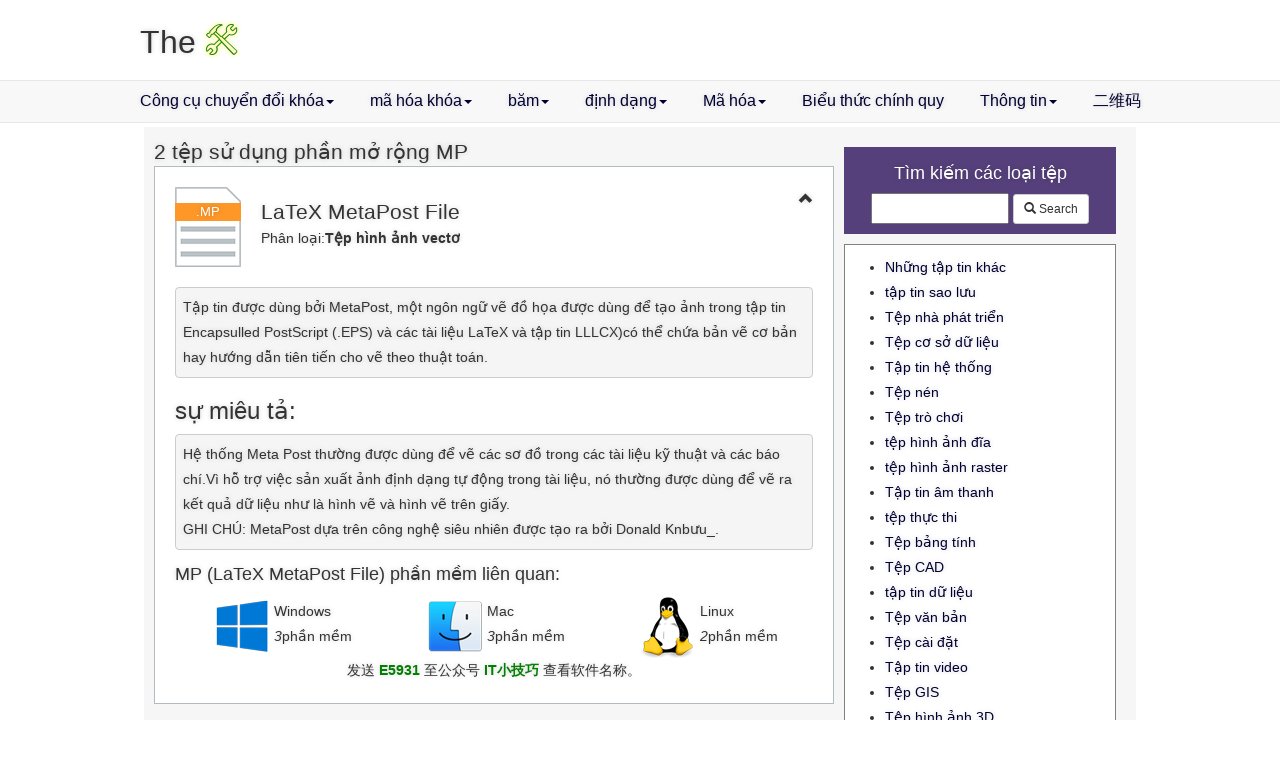

--- FILE ---
content_type: text/html; charset=utf-8
request_url: https://the-x.cn/vi-VN/file/Extension/MP.aspx
body_size: 4663
content:
<!DOCTYPE html>
<html xmlns="http://www.w3.org/1999/xhtml" lang="vi">
<head>
    <meta charset="utf-8" />
    <meta name="viewport" content="width=device-width, initial-scale=1.0" />
    <title>MP là gì? Phần mềm &amp; cách mở file MP, tập tin MP là gì ,tệp ở định dạng MP - The X công cụ trực tuyến</title>
    <meta name="author" content="shotgun,WeChatID:TwoFlyingPigs" />
    <meta name="copyright" content="the-x.cn" />
    <meta property="og:url" content="http://the-x.cn/vi-VN/file/Extension/MP.aspx" />
    <meta property="og:site_name" content="The X công cụ trực tuyến" />
    <link rel="preload" href="/fonts/glyphicons-halflings-regular.woff" as="font" crossorigin="anonymous" />
    <link rel="preload" href="/css/xCss.min.css?v=-DsVCFAmWkfA4qTfnXBt2CQFt3Qxm0Edg-RiTGAg_QY" as="style" />
    <link rel="preload" href="/scripts/xFunctions.min.js?v=ua1uPHQpFBzr7b9nkU9unWdsXReTABGjXILpdU1ptWo" as="script" />
    <link rel="alternate" hreflang="en" href="http://the-x.cn/vi-VN/file/Extension/MP.aspx" />
    <link rel="alternate" hreflang="zh" href="http://the-x.cn/vi-VN/file/Extension/MP.aspx" />
    <link rel="alternate" hreflang="vi" href="http://the-x.cn/vi-VN/file/Extension/MP.aspx" />
    <link rel="canonical" href="http://the-x.cn/file/Extension/MP.aspx" />
    <script>var C_API_HOST = "https://webapi.the-x.cn:8090/";</script>
    <script src="/scripts/xFunctions.min.js?v=ua1uPHQpFBzr7b9nkU9unWdsXReTABGjXILpdU1ptWo"></script>
    <link href="/css/xCss.min.css?v=-DsVCFAmWkfA4qTfnXBt2CQFt3Qxm0Edg-RiTGAg_QY" rel="stylesheet" />
    <script src="/scripts/shotgun.js.charsets.all.min.js?v=vIyAv04pozSf3eG4F4WpNSK5ft6XlDGZ8xxWicO7dAo"></script>
    
    <meta name="keywords" content="MP là gì,cách mở file MP, tập tin MP là gì ,tệp ở định dạng MP" />
        <meta name="description" content="Tập tin được dùng bởi MetaPost, một ngôn ngữ vẽ đồ họa được dùng để tạo ảnh trong tập tin Encapsulled PostScript (.EPS) và các tài liệu LaTeX và tập tin LLLCX)có thể chứa bản vẽ cơ bản hay hướng dẫn tiên tiến cho vẽ theo thuật toán." />

    <script type="text/javascript">

        function collapse_onclick(sender, e) {
            var jq = $(sender);
            var id = jq.data("target");

            var isDown = $(id).hasClass("in")

            if (isDown)
                sender.className = sender.className.replace("-up", "-down");
            else
                sender.className = sender.className.replace("-down", "-up");
        }

        function page_onload() {
            $('.collapse').on('show.bs.collapse', function (e) {
                var id = e.target.id;
                var span = $("span[data-target='#".concat(id, "']"));
                span.removeClass("glyphicon-chevron-down");
                span.addClass("glyphicon-chevron-up");
            });
            $('.collapse').on('hide.bs.collapse', function (e) {
                var id = e.target.id;
                var span = $("span[data-target='#".concat(id, "']"));
                span.removeClass("glyphicon-chevron-up");
                span.addClass("glyphicon-chevron-down");
            })
        }

        function frm_onsubmit(sender, e) {
            var val = sender["extension"].value;
            var i = val.lastIndexOf(".");
            if (i != -1)
                val = val.substring(i + 1);
            val = val.trim();
            if (val == "") {
                alert("扩展名不能为空");
                return;
            }
            var url = sender.action;
            i = url.lastIndexOf('.');
            url = url.substring(0, i).concat("/", encodeURIComponent(val), url.substring(i));
            open(url, "_self");
        }

    </script>


    <script async src="https://pagead2.googlesyndication.com/pagead/js/adsbygoogle.js"></script>
</head>
<body>
    <header>
        <span translate="no"><a href="/">The <i>X</i></a></span>
        <div class="ad-bar">
            <script type="text/javascript">__adv.topAd()</script>
        </div>
    </header>
    <nav class="navbar navbar-default x-navbar-center" role="navigation">
        <ul id="navUl" class="nav nav-pills">
            <li class="dropdown">
                <a data-toggle="dropdown" href="/vi-VN/certificate/PemToXml.aspx">Công cụ chuyển đổi khóa<b class="caret"></b></a>
                <ul class="dropdown-menu">
                    <li id="pfx2xml"><a title="pfx to xml" href="/vi-VN/certificate/PfxToXml.aspx">pfx to xml</a></li>
                    <li id="pfx2pem"><a title="pfx to pem" href="/vi-VN/certificate/PfxToPem.aspx">pfx to pem</a></li>
                    <li id="pem2xml"><a title="pem to xml" href="/vi-VN/certificate/PemToXml.aspx">pem to xml</a></li>
                    <li id="xml2pem"><a title="xml to pem" href="/vi-VN/certificate/XmlToPem.aspx">xml to pem</a></li>
                </ul>
            </li>
            <li class="dropdown">
                <a title="Công cụ mã hóa trực tuyến" class="dropdown-toggle" data-toggle="dropdown" href="/vi-VN/cryptography/Des.aspx">mã hóa khóa<b class="caret"></b></a>
                <ul class="dropdown-menu">
                    <li><a href="/vi-VN/cryptography/Des.aspx">DES</a></li>
                    <li><a href="/vi-VN/cryptography/TripleDes.aspx">TripleDes(3DES)</a></li>
                    <li><a href="/vi-VN/cryptography/Aes.aspx">AES</a></li>
                    <li><a href="/vi-VN/cryptography/Sm4.aspx">SM4</a></li>
                    <li><a href="/vi-VN/cryptography/Rsa.aspx">RSA</a></li>
                    <li><a href="/vi-VN/cryptography/Sm2.aspx">SM2</a></li>
                </ul>
            </li>
            <li>
                <a class="dropdown-toggle" data-toggle="dropdown" href="/vi-VN/hash/MessageDigestAlgorithm.aspx">băm<b class="caret"></b></a>
                <ul class="dropdown-menu">
                    <li><a href="/vi-VN/hash/MessageDigestAlgorithm.aspx">MD5</a></li>
                    <li><a href="/vi-VN/hash/SecureHashAlgorithm.aspx">SHA</a></li>
                    <li><a href="/vi-VN/hash/ShangMi3Algorithm.aspx">SM3</a></li>
                </ul>
            </li>

            <li class="dropdown">
                <a class="dropdown-toggle" data-toggle="dropdown" href="/vi-VN/formatter/Json.aspx">định dạng<b class="caret"></b></a>
                <ul class="dropdown-menu">
                    <li><a title="JSON định dạng" href="/vi-VN/formatter/Json.aspx">JSON</a></li>
                    <li><a title="XML  định dạng" href="/vi-VN/formatter/Xml.aspx">XML</a></li>
                </ul>
            </li>
            <li class="dropdown">
                <a class="dropdown-toggle" data-toggle="dropdown" href="/vi-VN/encodings/Hex.aspx">Mã hóa<b class="caret"></b></a>
                <ul class="dropdown-menu">
                    <li><a title="Mã hóa Base64" href="/vi-VN/encodings/Base64.aspx">Base64</a></li>
                    <li><a title="Base32编码/解码" href="/vi-VN/encodings/Base32.aspx">Base32</a></li>
                    <li><a title="Mã hóa HEX" href="/vi-VN/encodings/Hex.aspx">Mã hóa HEX</a></li>
                    <li><a title="Mã hóa URI" href="/vi-VN/UrlDecode.aspx">UrlEncode</a></li>
                    <li><a title="ASN.1 解码工具" href="/vi-VN/encodings/Asn1.aspx">ASN.1</a> </li>
                </ul>
            </li>
            <li><a title="Regular Online Tool" href="/vi-VN/RegularExpressions.aspx">Biểu thức chính quy</a></li>


            <li class="dropdown">
                <a class="dropdown-toggle" data-toggle="dropdown" href="/vi-VN/Imsi.aspx">
                    Thông tin<b class="caret"></b>
                </a>
                <ul class="dropdown-menu">
                    <li><a href="/vi-VN/file/Extensions.aspx">Phần mở rộng tệp</a></li>
                    <li><a title="MAC manufacturer inquiry" href="/vi-VN/Mac.aspx">MAC manufacturer</a></li>
                    <li><a href="/vi-VN/mathematics/LinearProgram.aspx">数字组合</a></li>
                </ul>
            </li>
            <li><a title="在线生成二维码" href="/vi-VN/QRCode.aspx">二维码</a></li>
        </ul>
    </nav>
    <div class="main" id="mac">
        


<div id="file-extension">
    <div class="l">
        <p class="lead">
            2 tệp sử dụng phần mở rộng MP
        </p>

            <div class="accordian">
                <div class="padding">
                    <div class="openclose">
                        <span data-toggle="collapse" data-target="#body_5931" class="glyphicon glyphicon-chevron-up"></span>
                    </div>
                    <div class="paper-icon"><span class="color-1">.MP</span></div>
                    <div class="name">
                        <h2 data-toggle="collapse" data-target="#body_5931">LaTeX MetaPost File</h2>
                        <div>Phân loại:<strong>Tệp hình ảnh vectơ</strong></div>
                    </div>
                    <div class="c"></div>
                </div>
                <div id="body_5931" class="collapse in">

                    <div class="accordion-top-content">
                        <div class="text">Tập tin được dùng bởi MetaPost, một ngôn ngữ vẽ đồ họa được dùng để tạo ảnh trong tập tin Encapsulled PostScript (.EPS) và các tài liệu LaTeX và tập tin LLLCX)có thể chứa bản vẽ cơ bản hay hướng dẫn tiên tiến cho vẽ theo thuật toán.</div>

                            <h3>sự miêu tả:</h3>
                            <div class="text">Hệ thống Meta Post thường được dùng để vẽ các sơ đồ trong các tài liệu kỹ thuật và các báo chí.Vì hỗ trợ việc sản xuất ảnh định dạng tự động trong tài liệu, nó thường được dùng để vẽ ra kết quả dữ liệu như là hình vẽ và hình vẽ trên giấy.
GHI CHÚ: MetaPost dựa trên công nghệ siêu nhiên được tạo ra bởi Donald Knbưu_.</div>
                        <h4 class="apps-title">MP (LaTeX MetaPost File) phần mềm liên quan:</h4>
                        <div class="app-platforms">
                                <div class="platform">
                                    <div class="platform-icon platform-1"></div>
                                    <div class="info">
                                        <p>Windows</p>
                                        <p><em>3</em>phần mềm</p>
                                    </div>
                                </div>
                                <div class="platform">
                                    <div class="platform-icon platform-2"></div>
                                    <div class="info">
                                        <p>Mac</p>
                                        <p><em>3</em>phần mềm</p>
                                    </div>
                                </div>
                                <div class="platform">
                                    <div class="platform-icon platform-3"></div>
                                    <div class="info">
                                        <p>Linux</p>
                                        <p><em>2</em>phần mềm</p>
                                    </div>
                                </div>
                        </div>
                            <div lang="zh-cn" class="wx-cmd-tips">发送 <em>E5931</em> 至公众号 <em class="wx-qrcode-tips">IT小技巧</em> 查看软件名称。</div>
                    </div>
                </div>
            </div>
                <ins class="adsbygoogle" style="display:block" data-ad-format="fluid" data-ad-layout-key="-gm-i-37-kr+1bb" data-ad-client="ca-pub-1613137203638592" data-ad-slot="8374779850"></ins>
            <div class="accordian">
                <div class="padding">
                    <div class="openclose">
                        <span data-toggle="collapse" data-target="#body_5932" class="glyphicon glyphicon-chevron-down"></span>
                    </div>
                    <div class="paper-icon"><span class="color-2">.MP</span></div>
                    <div class="name">
                        <h2 data-toggle="collapse" data-target="#body_5932">Maya PLE Project File</h2>
                        <div>Phân loại:<strong>Tệp hình ảnh 3D</strong></div>
                    </div>
                    <div class="c"></div>
                </div>
                <div id="body_5932" class="collapse out">

                    <div class="accordion-top-content">
                        <div class="text">Dự án được tạo ra với Maya personal Learning Edition (PL), một chương trình mô hình 3D được phát triển cho không thương mại;tương tự với tập tin.MA, nhưng được lưu trong một định dạng không thương mại với một dấu chìm nhận diện.</div>

                            <h3>sự miêu tả:</h3>
                            <div class="text">GHI CHÚ: tập tin MP có thể được mở cùng Maya PLE, nhưng không thể mở cùng phiên bản thương mại của Maya.</div>
                        <h4 class="apps-title">MP (Maya PLE Project File) phần mềm liên quan:</h4>
                        <div class="app-platforms">
                                <div class="platform">
                                    <div class="platform-icon platform-1"></div>
                                    <div class="info">
                                        <p>Windows</p>
                                        <p><em>1</em>phần mềm</p>
                                    </div>
                                </div>
                                <div class="platform">
                                    <div class="platform-icon platform-3"></div>
                                    <div class="info">
                                        <p>Linux</p>
                                        <p><em>1</em>phần mềm</p>
                                    </div>
                                </div>
                        </div>
                            <div lang="zh-cn" class="wx-cmd-tips">发送 <em>E5932</em> 至公众号 <em class="wx-qrcode-tips">IT小技巧</em> 查看软件名称。</div>
                    </div>
                </div>
            </div>
        <div class="ref-filetype"><a href="https://fileinfo.com" rel="noreferrer nofollow noopener"></a></div>
    </div>

    <div class="hidden-xs r">
        <div class="search-box">
            <form onsubmit="frm_onsubmit(this, null); return false;" action="/vi-VN/file/extension.aspx" method="post">
                <h4>Tìm kiếm các loại tệp</h4>
                <input name="extension" size="15" type="search">
                <button type="submit" class="btn btn-default btn-sm">
                    <span class="glyphicon glyphicon-search"></span> Search
                </button>
            </form>
        </div>

        <div class="sort-box">
            <ul>
                <li><a href="/vi-VN/file/extensions/1.aspx">Những tập tin khác</a></li>
                <li><a href="/vi-VN/file/extensions/2.aspx">tập tin sao lưu</a></li>
                <li><a href="/vi-VN/file/extensions/3.aspx">Tệp nhà phát triển</a></li>
                <li><a href="/vi-VN/file/extensions/4.aspx">Tệp cơ sở dữ liệu</a></li>
                <li><a href="/vi-VN/file/extensions/5.aspx">Tập tin hệ thống</a></li>
                <li><a href="/vi-VN/file/extensions/6.aspx">Tệp nén</a></li>
                <li><a href="/vi-VN/file/extensions/7.aspx">Tệp trò chơi</a></li>
                <li><a href="/vi-VN/file/extensions/8.aspx">tệp hình ảnh đĩa</a></li>
                <li><a href="/vi-VN/file/extensions/9.aspx">tệp hình ảnh raster</a></li>
                <li><a href="/vi-VN/file/extensions/10.aspx">Tập tin âm thanh</a></li>
                <li><a href="/vi-VN/file/extensions/11.aspx">tệp thực thi</a></li>
                <li><a href="/vi-VN/file/extensions/12.aspx">Tệp bảng tính</a></li>
                <li><a href="/vi-VN/file/extensions/13.aspx">Tệp CAD</a></li>
                <li><a href="/vi-VN/file/extensions/14.aspx">tập tin dữ liệu</a></li>
                <li><a href="/vi-VN/file/extensions/15.aspx">Tệp văn bản</a></li>
                <li><a href="/vi-VN/file/extensions/16.aspx">Tệp cài đặt</a></li>
                <li><a href="/vi-VN/file/extensions/17.aspx">Tập tin video</a></li>
                <li><a href="/vi-VN/file/extensions/18.aspx">Tệp GIS</a></li>
                <li><a href="/vi-VN/file/extensions/19.aspx">Tệp hình ảnh 3D</a></li>
                <li><a href="/vi-VN/file/extensions/20.aspx">Máy ảnh thô</a></li>
                <li><a href="/vi-VN/file/extensions/21.aspx">Tệp Bố cục Trang</a></li>
                <li><a href="/vi-VN/file/extensions/22.aspx">Tệp plugin</a></li>
                <li><a href="/vi-VN/file/extensions/23.aspx">Tệp web</a></li>
                <li><a href="/vi-VN/file/extensions/24.aspx">Tệp hình ảnh vectơ</a></li>
                <li><a href="/vi-VN/file/extensions/25.aspx">tệp phông chữ</a></li>
                <li><a href="/vi-VN/file/extensions/26.aspx">Mã hóa tệp</a></li>
                <li><a href="/vi-VN/file/extensions/27.aspx">Tệp sách điện tử</a></li>
                <li><a href="/vi-VN/file/extensions/28.aspx">tài liệu</a></li>
            </ul>
        </div>
    </div>
    <div class="c"></div>
</div>


    </div>

    <footer translate="no">
        <script>__adv.bottomAd();</script>        
        .NET 6 on Linux - &copy; 2022 Shotgun  -
        <div class="dropdown dropup" style="display:inline-block">
            <a href="javascript:void(0)" class="dropdown-toggle" data-toggle="dropdown">
                <i class="glyphicon glyphicon-globe blue"></i> vi-vn<b class="caret"></b>
            </a>
            <ul class="dropdown-menu">
                <li><a href="/zh-CN/file/Extension/MP.aspx" hreflang="zh" lang="zh">简体中文</a></li><li><a href="/en-US/file/Extension/MP.aspx" hreflang="en" lang="en">English</a></li><li><a href="/vi-VN/file/Extension/MP.aspx" hreflang="vi" lang="vi">Tiếng Việt</a></li>
            </ul>
        </div>  


        <a href="https://github.com/cbanor/X-Website/"  ><i class="x-icon icon-github blue"></i> GitHub</a>

        <br />
        E-Mail:<a href="mailto:16010588@qq.com" onmouseover="this.href='mailto'+':'+'abX'.substring(2)+'@'+'the-x.cn';this.onmouseover=null; "><em><i>ab</i>X</em><b>ana</b><i>@the</i>-x.cn</a>

        <span class="wx-qrcode-tips wx-qrcode-tips-up" lang="zh-cn">公众号</span>
        <script type="text/javascript">
            try { 
                if (preProcess) preProcess() ;
                if (typeof (page_onload) != "undefined") page_onload();
            } catch (e) { }           
            $("#navUl").find("li").each(li_active);
        </script>

        <a href="http://beian.miit.gov.cn/" target="_blank" rel="nofollow" lang="zh-cn">粤ICP备16010588号</a>
        <a href="https://ukulele.the-x.cn/" target="_blank">ukulele</a>
    </footer>
</body>
</html>


--- FILE ---
content_type: text/html; charset=utf-8
request_url: https://www.google.com/recaptcha/api2/aframe
body_size: 266
content:
<!DOCTYPE HTML><html><head><meta http-equiv="content-type" content="text/html; charset=UTF-8"></head><body><script nonce="iMScIlR2GufjZ9cK_Yo28g">/** Anti-fraud and anti-abuse applications only. See google.com/recaptcha */ try{var clients={'sodar':'https://pagead2.googlesyndication.com/pagead/sodar?'};window.addEventListener("message",function(a){try{if(a.source===window.parent){var b=JSON.parse(a.data);var c=clients[b['id']];if(c){var d=document.createElement('img');d.src=c+b['params']+'&rc='+(localStorage.getItem("rc::a")?sessionStorage.getItem("rc::b"):"");window.document.body.appendChild(d);sessionStorage.setItem("rc::e",parseInt(sessionStorage.getItem("rc::e")||0)+1);localStorage.setItem("rc::h",'1769681091479');}}}catch(b){}});window.parent.postMessage("_grecaptcha_ready", "*");}catch(b){}</script></body></html>

--- FILE ---
content_type: application/javascript
request_url: https://the-x.cn/scripts/MultiLanguage-vi.min.js
body_size: 2914
content:
window.xLang={public:{Error:"lỗi sai","Parsing...":" Đang phân tích...","Public Key":"Khóa công khai","Private Key":"Khóa cá nhân","'{0}' is empty or invalid":"'{0}' trống hoặc không hợp lệ","Minimum:{0}":"giá trị nhỏ nhất:{0}","Maximum:{0}":"Giá trị tối đa: {1}",'Invalid value for "{0}"':'Đầu vào của "{0}" không hợp lệ','"{0}" is required':'"{0}"không thể trống',"No Content!":"Không có nội dung!","Unknow Encoding:{0}":"Mã hóa không xác định:{0}","Unknow Type:{0}":"Loại chưa biết:{0}","Invalid character:{0}":"Ký tự không hợp lệ:{0}","Invalid encoding":"Mã hóa không hợp lệ","Wrong coding data length":"Lỗi độ dài dữ liệu mã hóa","Base64 coding format error":"lỗi định dạng mã hóa base64",'Continuous HEX block "{0}" length should be a multiple of 2':'Độ dài của các khối HEX liên tiếp "{0}" phải là bội số của 2',"Unrecognized data":"Số liệu chưa thể nhận dạng","(Maybe)":"(nghi ngờ)","Plug-in [{0}]{1} {2}":"đầu cắm [{0}]{1} {2}","Save as":" lưu thành","The content has been recognized as binary by the plug-in.":"Nội dung đã được plugin công nhận là dữ liệu nhị phân.\nVà không có nội dung để đọc, và nội dung dữ liệu dài nên nội dung HEX không hiển thị ở đây.","Additional information":"bổ sung them thông tin","Current encoding":"Mã hóa hiện tại","Results content is not original information":"Nội dung hiển thị đã được plugin tối ưu hóa.","Using non-automatic mode for the original content.":"Nội dung hiển thị đã được định dạng, giải mã hoặc sửa đổi bởi một trình cắm thêm. Tắt chế độ tự động nếu bạn muốn xem nội dung gốc.","Number of plug-ins":"Số liệu đầu vào","Data size":"Độ dài số liệu",Elapsed:" tốn thời gian","{0} file":"{0} tệp","Please use Chrome/Edge/IE10+":"Xin sử dụng trình duyệt Chrome/Edge/IE10","Recognition result":"nhận biết kết quả","Less than {0} bytes of data remaining":"Dữ liệu còn lại nhỏ hơn {0}byte",'Invalid hex character: "{0}"\nRow:{1}, Col:{2}':'Ký tự hex không hợp lệ: "{0}" \n Hàng: {1}, Cột: {2}',"Unsupported encoding:{0}({1})":"Mã hóa không được hỗ trợ:{0}({1})","Your browser {0} does not support":"Phiên bản trình duyệt bản cũ quá, không thể trình duyệt thông thường hoặc sử dụng chức năng của web",'Source encoding must be "{0}"':"Mã hóa nguồn phải là:{0}","Auto-detect":"tự động",copied:"đã sao chép",fail:"thất bại",Formatted:"đã định dạng.","Not support WebAssembly":"Trình duyệt của bạn không hỗ trợ WebAssembly.\nChức năng của trang này sẽ không khả dụng",FileName:"Tên tệp",Size:"kích cỡ",AverageSpeed:"Tốc độ trung bình","Unsupported algorithm:{0}":"Thuật toán không được hỗ trợ:{0}","Browser does not support {0}":"Trình duyệt của bạn không hỗ trợ {0}.\nChức năng của trang này sẽ không khả dụng"},base64:{"base64 standard code:":"mã số tiêu chuẩn","base64 encoding download address:":"base64编码下载地址：","Non-standard base64 decoding success":"Thành công giải mã base64 không tiêu chuẩn","Enter THE HEX data to be encoded":"Vui lòng nhập dữ liệu HEX cần mã hóa, ở định dạng: 01 02 03; hỗ trợ nhiều loại  dấu phân tách ,\n Phương pháp này chỉ hỗ trợ mã hóa base64","Decoding results do not appear to be text":"Kết quả giải mã dường như không phải là văn bản, Vui lòng thử hiển thị ở chế độ HEX .","Wrong url for the {0}!":"错误的【{0}】下载地址！"},cryptography:{"HEX values [Editable]":"Dạng thập lục phân [Có thể chỉnh sửa]","Maximum length: {0}, exceeded {1}":"Độ dài tối đa: {0}, đã vượt quá {1}","Encrypted result encoding:{0}":"Kết quả mã hóa mật mã","Support decryption of Base64/HEX data":"thao tác hỗ trợ giải mã dữ liệu Base64 / HEX.","Encryption results only support Base64/HEX":"chỉ hỗ trợ  kết quả giải mã Base64 / HEX","Must be a multiple of: {0}, such as {1}":"Phải là bội số của: {0}, chẳng hạn như {1}","Must be a multiple of {1}, currently {2} bytes({0}). ":"Độ dài của nguồn dữ liệu ({0}) phải là bội số của {1}, hiện tại là {2} byte.","The feature is disabled because it requires a private key.":"tính năng bị vô hiệu hóa ,yêu cầu cung cấp khóa riêng tư","Private Key(Include Public Key)":"Khóa cá nhân (Bao gồm khóa công khai)","PEM key parse failed":"Phân tích cú pháp khóa PEM không thành công","At least {0} bytes are required":"Ít nhất {0} byte được yêu cầu","{0}-byte key, the first byte must be {1}or{2}":"Khóa {0} byte, byte đầu tiên phải là {1} hoặc {2}","Only supports keys of length 32, 33, 64, and 65 bytes":"Chỉ hỗ trợ các khóa có độ dài 32, 33, 64 và 65 byte"},keyConverter:{"Please select key-File to convert first":"Vui lòng chọn tệp khóa để chuyển đổi trước",SerialNo:"Số sê-ri",PrivateKey:"Khoá Cá nhân",PublicKey:"Khóa công khai",Subject:"Cấp cho","Your browser does not support 'FileReader'\nThis will make this tool unusable!":"Trình duyệt của bạn không hỗ trợ FileReader,\n sẽ làm cho chức năng này không sử dụng được!","Double - click to copy":"nhấn chuột hai lần"},regular:{"Regular expression cannot be empty!":"biểu thức không được để trống!","The text source cannot be empty!":"Nguồn văn bản không được để trống!","Number of matches:{0}":" kết quả số trận: {0}","The template does not contain a regular result set (e.g. $0, $1), This will not match the results.":"Mẫu đầu ra  không chứa tập hợp kết quả số trận (ví dụ: $ 0, $ 1), Điều này sẽ làm cho kết quả không khớp.","Template result set (${0}), greater than the result set! This will not match the results.":"Bộ kết quả mẫu ($ {0}), lớn hơn bộ kết quả! Điều này sẽ không phù hợp với kết quả.","Found invalid result set: ${0}":"Đã tìm thấy tập hợp kết quả không hợp lệ: $ {0}"},asn1:{"ASN.1 decoding fail! Unsupported or invalid data":"Giải mã ASN.1 không thành công! Dữ liệu không được hỗ trợ hoặc không hợp lệ"},what:{"Comply with {0} encoding rules":"phù hợp {0} quy tắc mã hóa",Info:"thông tin:",Tools:"công cụ"},linearProgram:{"JS accuracy":"Bị ảnh hưởng bởi độ chính xác JS, bạn có thể không nhận được kết quả chính xác!"}};